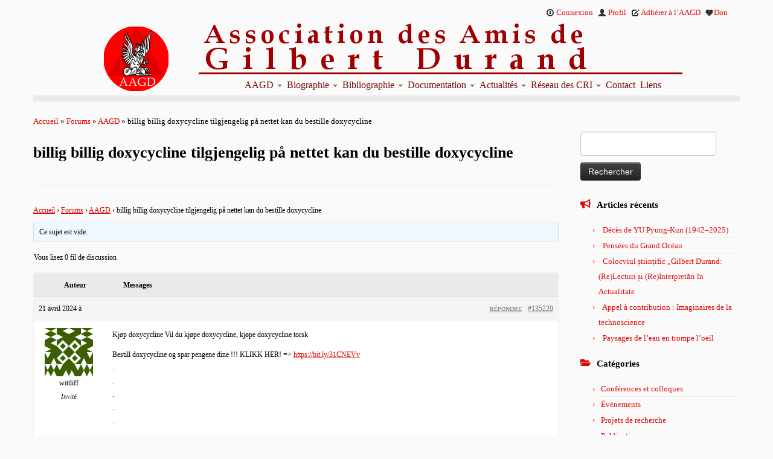

--- FILE ---
content_type: text/html; charset=UTF-8
request_url: https://amisgilbertdurand.com/forums/sujet/billig-billig-doxycycline-tilgjengelig-pa-nettet-kan-du-bestille-doxycycline/
body_size: 17388
content:
<!DOCTYPE html>
<!--[if IE 7]>
<html class="ie ie7 no-js" dir="ltr" lang="fr-FR" prefix="og: https://ogp.me/ns#">
<![endif]-->
<!--[if IE 8]>
<html class="ie ie8 no-js" dir="ltr" lang="fr-FR" prefix="og: https://ogp.me/ns#">
<![endif]-->
<!--[if !(IE 7) | !(IE 8)  ]><!-->
<html class="no-js" dir="ltr" lang="fr-FR" prefix="og: https://ogp.me/ns#">
<!--<![endif]-->
	<head>
		<meta charset="UTF-8" />
		<meta http-equiv="X-UA-Compatible" content="IE=EDGE" />
		<meta name="viewport" content="width=device-width, initial-scale=1.0" />
        <link rel="profile"  href="https://gmpg.org/xfn/11" />
		<link rel="pingback" href="https://amisgilbertdurand.com/xmlrpc.php" />
		<script>(function(html){html.className = html.className.replace(/\bno-js\b/,'js')})(document.documentElement);</script>
<title>billig billig doxycycline tilgjengelig på nettet kan du bestille doxycycline | AAGD</title>
<link rel="alternate" hreflang="fr-fr" href="https://amisgilbertdurand.com/forums/sujet/billig-billig-doxycycline-tilgjengelig-pa-nettet-kan-du-bestille-doxycycline/" />
<link rel="alternate" hreflang="x-default" href="https://amisgilbertdurand.com/forums/sujet/billig-billig-doxycycline-tilgjengelig-pa-nettet-kan-du-bestille-doxycycline/" />

		<!-- All in One SEO 4.9.3 - aioseo.com -->
	<meta name="description" content="Kjøp doxycycline Vil du kjøpe doxycycline, kjøpe doxycycline torsk Bestill doxycycline og spar pengene dine !!! KLIKK HER! =&gt; https://bit.ly/31CNEVv . . . . . . Kjøp doxycycline høy kvalitet garantert Kjøp doxycycline, på nett us apotek doxycycline kjøp doxycycline anmeldelser på nettet Kjøp doxycycline høy kvalitet doxycycline salg, billig doxycycline Norge kjøp doxycycline på" />
	<meta name="robots" content="max-image-preview:large" />
	<meta name="google-site-verification" content="w3aXdhAZ71LuVw0vr4qQx8c9uYDi81tyfKLDmA_ISio" />
	<link rel="canonical" href="https://amisgilbertdurand.com/forums/sujet/billig-billig-doxycycline-tilgjengelig-pa-nettet-kan-du-bestille-doxycycline/" />
	<meta name="generator" content="All in One SEO (AIOSEO) 4.9.3" />
		<meta property="og:locale" content="fr_FR" />
		<meta property="og:site_name" content="AAGD | Association des amis de Gilbert Durand" />
		<meta property="og:type" content="article" />
		<meta property="og:title" content="billig billig doxycycline tilgjengelig på nettet kan du bestille doxycycline | AAGD" />
		<meta property="og:description" content="Kjøp doxycycline Vil du kjøpe doxycycline, kjøpe doxycycline torsk Bestill doxycycline og spar pengene dine !!! KLIKK HER! =&gt; https://bit.ly/31CNEVv . . . . . . Kjøp doxycycline høy kvalitet garantert Kjøp doxycycline, på nett us apotek doxycycline kjøp doxycycline anmeldelser på nettet Kjøp doxycycline høy kvalitet doxycycline salg, billig doxycycline Norge kjøp doxycycline på" />
		<meta property="og:url" content="https://amisgilbertdurand.com/forums/sujet/billig-billig-doxycycline-tilgjengelig-pa-nettet-kan-du-bestille-doxycycline/" />
		<meta property="article:published_time" content="2024-04-21T02:00:04+00:00" />
		<meta property="article:modified_time" content="2024-04-21T02:00:04+00:00" />
		<meta name="twitter:card" content="summary" />
		<meta name="twitter:title" content="billig billig doxycycline tilgjengelig på nettet kan du bestille doxycycline | AAGD" />
		<meta name="twitter:description" content="Kjøp doxycycline Vil du kjøpe doxycycline, kjøpe doxycycline torsk Bestill doxycycline og spar pengene dine !!! KLIKK HER! =&gt; https://bit.ly/31CNEVv . . . . . . Kjøp doxycycline høy kvalitet garantert Kjøp doxycycline, på nett us apotek doxycycline kjøp doxycycline anmeldelser på nettet Kjøp doxycycline høy kvalitet doxycycline salg, billig doxycycline Norge kjøp doxycycline på" />
		<script type="application/ld+json" class="aioseo-schema">
			{"@context":"https:\/\/schema.org","@graph":[{"@type":"BreadcrumbList","@id":"https:\/\/amisgilbertdurand.com\/forums\/sujet\/billig-billig-doxycycline-tilgjengelig-pa-nettet-kan-du-bestille-doxycycline\/#breadcrumblist","itemListElement":[{"@type":"ListItem","@id":"https:\/\/amisgilbertdurand.com#listItem","position":1,"name":"Home","item":"https:\/\/amisgilbertdurand.com","nextItem":{"@type":"ListItem","@id":"https:\/\/amisgilbertdurand.com\/sujets\/#listItem","name":"Sujets"}},{"@type":"ListItem","@id":"https:\/\/amisgilbertdurand.com\/sujets\/#listItem","position":2,"name":"Sujets","item":"https:\/\/amisgilbertdurand.com\/sujets\/","nextItem":{"@type":"ListItem","@id":"https:\/\/amisgilbertdurand.com\/forums\/sujet\/billig-billig-doxycycline-tilgjengelig-pa-nettet-kan-du-bestille-doxycycline\/#listItem","name":"billig billig doxycycline tilgjengelig p\u00e5 nettet kan du bestille doxycycline"},"previousItem":{"@type":"ListItem","@id":"https:\/\/amisgilbertdurand.com#listItem","name":"Home"}},{"@type":"ListItem","@id":"https:\/\/amisgilbertdurand.com\/forums\/sujet\/billig-billig-doxycycline-tilgjengelig-pa-nettet-kan-du-bestille-doxycycline\/#listItem","position":3,"name":"billig billig doxycycline tilgjengelig p\u00e5 nettet kan du bestille doxycycline","previousItem":{"@type":"ListItem","@id":"https:\/\/amisgilbertdurand.com\/sujets\/#listItem","name":"Sujets"}}]},{"@type":"Organization","@id":"https:\/\/amisgilbertdurand.com\/#organization","name":"Association des amis de Gilbert Durand","description":"Association des amis de Gilbert Durand","url":"https:\/\/amisgilbertdurand.com\/","logo":{"@type":"ImageObject","url":"https:\/\/i0.wp.com\/amisgilbertdurand.com\/wp-content\/uploads\/2014\/02\/logo41.png?fit=1000%2C1000&ssl=1","@id":"https:\/\/amisgilbertdurand.com\/forums\/sujet\/billig-billig-doxycycline-tilgjengelig-pa-nettet-kan-du-bestille-doxycycline\/#organizationLogo","width":1000,"height":1000,"caption":"logo Association des amis de Gilbert Durand"},"image":{"@id":"https:\/\/amisgilbertdurand.com\/forums\/sujet\/billig-billig-doxycycline-tilgjengelig-pa-nettet-kan-du-bestille-doxycycline\/#organizationLogo"}},{"@type":"WebPage","@id":"https:\/\/amisgilbertdurand.com\/forums\/sujet\/billig-billig-doxycycline-tilgjengelig-pa-nettet-kan-du-bestille-doxycycline\/#webpage","url":"https:\/\/amisgilbertdurand.com\/forums\/sujet\/billig-billig-doxycycline-tilgjengelig-pa-nettet-kan-du-bestille-doxycycline\/","name":"billig billig doxycycline tilgjengelig p\u00e5 nettet kan du bestille doxycycline | AAGD","description":"Kj\u00f8p doxycycline Vil du kj\u00f8pe doxycycline, kj\u00f8pe doxycycline torsk Bestill doxycycline og spar pengene dine !!! KLIKK HER! => https:\/\/bit.ly\/31CNEVv . . . . . . Kj\u00f8p doxycycline h\u00f8y kvalitet garantert Kj\u00f8p doxycycline, p\u00e5 nett us apotek doxycycline kj\u00f8p doxycycline anmeldelser p\u00e5 nettet Kj\u00f8p doxycycline h\u00f8y kvalitet doxycycline salg, billig doxycycline Norge kj\u00f8p doxycycline p\u00e5","inLanguage":"fr-FR","isPartOf":{"@id":"https:\/\/amisgilbertdurand.com\/#website"},"breadcrumb":{"@id":"https:\/\/amisgilbertdurand.com\/forums\/sujet\/billig-billig-doxycycline-tilgjengelig-pa-nettet-kan-du-bestille-doxycycline\/#breadcrumblist"}},{"@type":"WebSite","@id":"https:\/\/amisgilbertdurand.com\/#website","url":"https:\/\/amisgilbertdurand.com\/","name":"AAGD","description":"Association des amis de Gilbert Durand","inLanguage":"fr-FR","publisher":{"@id":"https:\/\/amisgilbertdurand.com\/#organization"}}]}
		</script>
		<!-- All in One SEO -->

<link rel='dns-prefetch' href='//stats.wp.com' />
<link rel='dns-prefetch' href='//v0.wordpress.com' />
<link rel='dns-prefetch' href='//www.googletagmanager.com' />
<link rel='preconnect' href='//i0.wp.com' />
<link rel='preconnect' href='//c0.wp.com' />
<link rel="alternate" type="application/rss+xml" title="AAGD &raquo; Flux" href="https://amisgilbertdurand.com/feed/" />
<link rel="alternate" type="application/rss+xml" title="AAGD &raquo; Flux des commentaires" href="https://amisgilbertdurand.com/comments/feed/" />
<link rel="alternate" title="oEmbed (JSON)" type="application/json+oembed" href="https://amisgilbertdurand.com/wp-json/oembed/1.0/embed?url=https%3A%2F%2Famisgilbertdurand.com%2Fforums%2Fsujet%2Fbillig-billig-doxycycline-tilgjengelig-pa-nettet-kan-du-bestille-doxycycline%2F" />
<link rel="alternate" title="oEmbed (XML)" type="text/xml+oembed" href="https://amisgilbertdurand.com/wp-json/oembed/1.0/embed?url=https%3A%2F%2Famisgilbertdurand.com%2Fforums%2Fsujet%2Fbillig-billig-doxycycline-tilgjengelig-pa-nettet-kan-du-bestille-doxycycline%2F&#038;format=xml" />
<style id='wp-img-auto-sizes-contain-inline-css' type='text/css'>
img:is([sizes=auto i],[sizes^="auto," i]){contain-intrinsic-size:3000px 1500px}
/*# sourceURL=wp-img-auto-sizes-contain-inline-css */
</style>
<style id='wp-emoji-styles-inline-css' type='text/css'>

	img.wp-smiley, img.emoji {
		display: inline !important;
		border: none !important;
		box-shadow: none !important;
		height: 1em !important;
		width: 1em !important;
		margin: 0 0.07em !important;
		vertical-align: -0.1em !important;
		background: none !important;
		padding: 0 !important;
	}
/*# sourceURL=wp-emoji-styles-inline-css */
</style>
<link rel='stylesheet' id='wp-block-library-css' href='https://c0.wp.com/c/6.9/wp-includes/css/dist/block-library/style.min.css' type='text/css' media='all' />
<style id='global-styles-inline-css' type='text/css'>
:root{--wp--preset--aspect-ratio--square: 1;--wp--preset--aspect-ratio--4-3: 4/3;--wp--preset--aspect-ratio--3-4: 3/4;--wp--preset--aspect-ratio--3-2: 3/2;--wp--preset--aspect-ratio--2-3: 2/3;--wp--preset--aspect-ratio--16-9: 16/9;--wp--preset--aspect-ratio--9-16: 9/16;--wp--preset--color--black: #000000;--wp--preset--color--cyan-bluish-gray: #abb8c3;--wp--preset--color--white: #ffffff;--wp--preset--color--pale-pink: #f78da7;--wp--preset--color--vivid-red: #cf2e2e;--wp--preset--color--luminous-vivid-orange: #ff6900;--wp--preset--color--luminous-vivid-amber: #fcb900;--wp--preset--color--light-green-cyan: #7bdcb5;--wp--preset--color--vivid-green-cyan: #00d084;--wp--preset--color--pale-cyan-blue: #8ed1fc;--wp--preset--color--vivid-cyan-blue: #0693e3;--wp--preset--color--vivid-purple: #9b51e0;--wp--preset--gradient--vivid-cyan-blue-to-vivid-purple: linear-gradient(135deg,rgb(6,147,227) 0%,rgb(155,81,224) 100%);--wp--preset--gradient--light-green-cyan-to-vivid-green-cyan: linear-gradient(135deg,rgb(122,220,180) 0%,rgb(0,208,130) 100%);--wp--preset--gradient--luminous-vivid-amber-to-luminous-vivid-orange: linear-gradient(135deg,rgb(252,185,0) 0%,rgb(255,105,0) 100%);--wp--preset--gradient--luminous-vivid-orange-to-vivid-red: linear-gradient(135deg,rgb(255,105,0) 0%,rgb(207,46,46) 100%);--wp--preset--gradient--very-light-gray-to-cyan-bluish-gray: linear-gradient(135deg,rgb(238,238,238) 0%,rgb(169,184,195) 100%);--wp--preset--gradient--cool-to-warm-spectrum: linear-gradient(135deg,rgb(74,234,220) 0%,rgb(151,120,209) 20%,rgb(207,42,186) 40%,rgb(238,44,130) 60%,rgb(251,105,98) 80%,rgb(254,248,76) 100%);--wp--preset--gradient--blush-light-purple: linear-gradient(135deg,rgb(255,206,236) 0%,rgb(152,150,240) 100%);--wp--preset--gradient--blush-bordeaux: linear-gradient(135deg,rgb(254,205,165) 0%,rgb(254,45,45) 50%,rgb(107,0,62) 100%);--wp--preset--gradient--luminous-dusk: linear-gradient(135deg,rgb(255,203,112) 0%,rgb(199,81,192) 50%,rgb(65,88,208) 100%);--wp--preset--gradient--pale-ocean: linear-gradient(135deg,rgb(255,245,203) 0%,rgb(182,227,212) 50%,rgb(51,167,181) 100%);--wp--preset--gradient--electric-grass: linear-gradient(135deg,rgb(202,248,128) 0%,rgb(113,206,126) 100%);--wp--preset--gradient--midnight: linear-gradient(135deg,rgb(2,3,129) 0%,rgb(40,116,252) 100%);--wp--preset--font-size--small: 13px;--wp--preset--font-size--medium: 20px;--wp--preset--font-size--large: 36px;--wp--preset--font-size--x-large: 42px;--wp--preset--spacing--20: 0.44rem;--wp--preset--spacing--30: 0.67rem;--wp--preset--spacing--40: 1rem;--wp--preset--spacing--50: 1.5rem;--wp--preset--spacing--60: 2.25rem;--wp--preset--spacing--70: 3.38rem;--wp--preset--spacing--80: 5.06rem;--wp--preset--shadow--natural: 6px 6px 9px rgba(0, 0, 0, 0.2);--wp--preset--shadow--deep: 12px 12px 50px rgba(0, 0, 0, 0.4);--wp--preset--shadow--sharp: 6px 6px 0px rgba(0, 0, 0, 0.2);--wp--preset--shadow--outlined: 6px 6px 0px -3px rgb(255, 255, 255), 6px 6px rgb(0, 0, 0);--wp--preset--shadow--crisp: 6px 6px 0px rgb(0, 0, 0);}:where(.is-layout-flex){gap: 0.5em;}:where(.is-layout-grid){gap: 0.5em;}body .is-layout-flex{display: flex;}.is-layout-flex{flex-wrap: wrap;align-items: center;}.is-layout-flex > :is(*, div){margin: 0;}body .is-layout-grid{display: grid;}.is-layout-grid > :is(*, div){margin: 0;}:where(.wp-block-columns.is-layout-flex){gap: 2em;}:where(.wp-block-columns.is-layout-grid){gap: 2em;}:where(.wp-block-post-template.is-layout-flex){gap: 1.25em;}:where(.wp-block-post-template.is-layout-grid){gap: 1.25em;}.has-black-color{color: var(--wp--preset--color--black) !important;}.has-cyan-bluish-gray-color{color: var(--wp--preset--color--cyan-bluish-gray) !important;}.has-white-color{color: var(--wp--preset--color--white) !important;}.has-pale-pink-color{color: var(--wp--preset--color--pale-pink) !important;}.has-vivid-red-color{color: var(--wp--preset--color--vivid-red) !important;}.has-luminous-vivid-orange-color{color: var(--wp--preset--color--luminous-vivid-orange) !important;}.has-luminous-vivid-amber-color{color: var(--wp--preset--color--luminous-vivid-amber) !important;}.has-light-green-cyan-color{color: var(--wp--preset--color--light-green-cyan) !important;}.has-vivid-green-cyan-color{color: var(--wp--preset--color--vivid-green-cyan) !important;}.has-pale-cyan-blue-color{color: var(--wp--preset--color--pale-cyan-blue) !important;}.has-vivid-cyan-blue-color{color: var(--wp--preset--color--vivid-cyan-blue) !important;}.has-vivid-purple-color{color: var(--wp--preset--color--vivid-purple) !important;}.has-black-background-color{background-color: var(--wp--preset--color--black) !important;}.has-cyan-bluish-gray-background-color{background-color: var(--wp--preset--color--cyan-bluish-gray) !important;}.has-white-background-color{background-color: var(--wp--preset--color--white) !important;}.has-pale-pink-background-color{background-color: var(--wp--preset--color--pale-pink) !important;}.has-vivid-red-background-color{background-color: var(--wp--preset--color--vivid-red) !important;}.has-luminous-vivid-orange-background-color{background-color: var(--wp--preset--color--luminous-vivid-orange) !important;}.has-luminous-vivid-amber-background-color{background-color: var(--wp--preset--color--luminous-vivid-amber) !important;}.has-light-green-cyan-background-color{background-color: var(--wp--preset--color--light-green-cyan) !important;}.has-vivid-green-cyan-background-color{background-color: var(--wp--preset--color--vivid-green-cyan) !important;}.has-pale-cyan-blue-background-color{background-color: var(--wp--preset--color--pale-cyan-blue) !important;}.has-vivid-cyan-blue-background-color{background-color: var(--wp--preset--color--vivid-cyan-blue) !important;}.has-vivid-purple-background-color{background-color: var(--wp--preset--color--vivid-purple) !important;}.has-black-border-color{border-color: var(--wp--preset--color--black) !important;}.has-cyan-bluish-gray-border-color{border-color: var(--wp--preset--color--cyan-bluish-gray) !important;}.has-white-border-color{border-color: var(--wp--preset--color--white) !important;}.has-pale-pink-border-color{border-color: var(--wp--preset--color--pale-pink) !important;}.has-vivid-red-border-color{border-color: var(--wp--preset--color--vivid-red) !important;}.has-luminous-vivid-orange-border-color{border-color: var(--wp--preset--color--luminous-vivid-orange) !important;}.has-luminous-vivid-amber-border-color{border-color: var(--wp--preset--color--luminous-vivid-amber) !important;}.has-light-green-cyan-border-color{border-color: var(--wp--preset--color--light-green-cyan) !important;}.has-vivid-green-cyan-border-color{border-color: var(--wp--preset--color--vivid-green-cyan) !important;}.has-pale-cyan-blue-border-color{border-color: var(--wp--preset--color--pale-cyan-blue) !important;}.has-vivid-cyan-blue-border-color{border-color: var(--wp--preset--color--vivid-cyan-blue) !important;}.has-vivid-purple-border-color{border-color: var(--wp--preset--color--vivid-purple) !important;}.has-vivid-cyan-blue-to-vivid-purple-gradient-background{background: var(--wp--preset--gradient--vivid-cyan-blue-to-vivid-purple) !important;}.has-light-green-cyan-to-vivid-green-cyan-gradient-background{background: var(--wp--preset--gradient--light-green-cyan-to-vivid-green-cyan) !important;}.has-luminous-vivid-amber-to-luminous-vivid-orange-gradient-background{background: var(--wp--preset--gradient--luminous-vivid-amber-to-luminous-vivid-orange) !important;}.has-luminous-vivid-orange-to-vivid-red-gradient-background{background: var(--wp--preset--gradient--luminous-vivid-orange-to-vivid-red) !important;}.has-very-light-gray-to-cyan-bluish-gray-gradient-background{background: var(--wp--preset--gradient--very-light-gray-to-cyan-bluish-gray) !important;}.has-cool-to-warm-spectrum-gradient-background{background: var(--wp--preset--gradient--cool-to-warm-spectrum) !important;}.has-blush-light-purple-gradient-background{background: var(--wp--preset--gradient--blush-light-purple) !important;}.has-blush-bordeaux-gradient-background{background: var(--wp--preset--gradient--blush-bordeaux) !important;}.has-luminous-dusk-gradient-background{background: var(--wp--preset--gradient--luminous-dusk) !important;}.has-pale-ocean-gradient-background{background: var(--wp--preset--gradient--pale-ocean) !important;}.has-electric-grass-gradient-background{background: var(--wp--preset--gradient--electric-grass) !important;}.has-midnight-gradient-background{background: var(--wp--preset--gradient--midnight) !important;}.has-small-font-size{font-size: var(--wp--preset--font-size--small) !important;}.has-medium-font-size{font-size: var(--wp--preset--font-size--medium) !important;}.has-large-font-size{font-size: var(--wp--preset--font-size--large) !important;}.has-x-large-font-size{font-size: var(--wp--preset--font-size--x-large) !important;}
/*# sourceURL=global-styles-inline-css */
</style>

<style id='classic-theme-styles-inline-css' type='text/css'>
/*! This file is auto-generated */
.wp-block-button__link{color:#fff;background-color:#32373c;border-radius:9999px;box-shadow:none;text-decoration:none;padding:calc(.667em + 2px) calc(1.333em + 2px);font-size:1.125em}.wp-block-file__button{background:#32373c;color:#fff;text-decoration:none}
/*# sourceURL=/wp-includes/css/classic-themes.min.css */
</style>
<link rel='stylesheet' id='bbp-default-css' href='https://amisgilbertdurand.com/wp-content/plugins/bbpress/templates/default/css/bbpress.min.css?ver=2.6.14' type='text/css' media='all' />
<link rel='stylesheet' id='symple_shortcode_styles-css' href='https://amisgilbertdurand.com/wp-content/plugins/symple-shortcodes/includes/css/symple_shortcodes_styles.css?ver=6.9' type='text/css' media='all' />
<link rel='stylesheet' id='wpml-legacy-dropdown-0-css' href='https://amisgilbertdurand.com/wp-content/plugins/sitepress-multilingual-cms/templates/language-switchers/legacy-dropdown/style.min.css?ver=1' type='text/css' media='all' />
<style id='wpml-legacy-dropdown-0-inline-css' type='text/css'>
.wpml-ls-statics-shortcode_actions, .wpml-ls-statics-shortcode_actions .wpml-ls-sub-menu, .wpml-ls-statics-shortcode_actions a {border-color:#cdcdcd;}.wpml-ls-statics-shortcode_actions a, .wpml-ls-statics-shortcode_actions .wpml-ls-sub-menu a, .wpml-ls-statics-shortcode_actions .wpml-ls-sub-menu a:link, .wpml-ls-statics-shortcode_actions li:not(.wpml-ls-current-language) .wpml-ls-link, .wpml-ls-statics-shortcode_actions li:not(.wpml-ls-current-language) .wpml-ls-link:link {color:#444444;background-color:#ffffff;}.wpml-ls-statics-shortcode_actions .wpml-ls-sub-menu a:hover,.wpml-ls-statics-shortcode_actions .wpml-ls-sub-menu a:focus, .wpml-ls-statics-shortcode_actions .wpml-ls-sub-menu a:link:hover, .wpml-ls-statics-shortcode_actions .wpml-ls-sub-menu a:link:focus {color:#000000;background-color:#eeeeee;}.wpml-ls-statics-shortcode_actions .wpml-ls-current-language > a {color:#444444;background-color:#ffffff;}.wpml-ls-statics-shortcode_actions .wpml-ls-current-language:hover>a, .wpml-ls-statics-shortcode_actions .wpml-ls-current-language>a:focus {color:#000000;background-color:#eeeeee;}
/*# sourceURL=wpml-legacy-dropdown-0-inline-css */
</style>
<link rel='stylesheet' id='chld_thm_cfg_parent-css' href='https://amisgilbertdurand.com/wp-content/themes/customizr/style.css?ver=6.9' type='text/css' media='all' />
<link rel='stylesheet' id='customizr-fa-css' href='https://amisgilbertdurand.com/wp-content/themes/customizr/assets/shared/fonts/fa/css/fontawesome-all.min.css?ver=4.4.24' type='text/css' media='all' />
<link rel='stylesheet' id='customizr-common-css' href='https://amisgilbertdurand.com/wp-content/themes/customizr/inc/assets/css/tc_common.min.css?ver=4.4.24' type='text/css' media='all' />
<link rel='stylesheet' id='customizr-skin-css' href='https://amisgilbertdurand.com/wp-content/themes/customizr/inc/assets/css/red.min.css?ver=4.4.24' type='text/css' media='all' />
<style id='customizr-skin-inline-css' type='text/css'>

            body,.navbar .nav>li>a {
              font-size : 14px;
              line-height : 1.6em;
            }
table { border-collapse: separate; }
                           body table { border-collapse: collapse; }
                          
.social-links .social-icon:before { content: none } 
header.tc-header {border-top: none;}

.sticky-enabled .tc-shrink-on .site-logo img {
    					height:30px!important;width:auto!important
    				}

    				.sticky-enabled .tc-shrink-on .brand .site-title {
    					font-size:0.6em;opacity:0.8;line-height:1.2em
    				}

          .comments-link .tc-comment-bubble {
            color: #F00;
            border: 2px solid #F00;
          }
          .comments-link .tc-comment-bubble:before {
            border-color: #F00;
          }
        
/*# sourceURL=customizr-skin-inline-css */
</style>
<link rel='stylesheet' id='customizr-style-css' href='https://amisgilbertdurand.com/wp-content/themes/customizr-child/style.css?ver=4.4.24' type='text/css' media='all' />
<link rel='stylesheet' id='fancyboxcss-css' href='https://amisgilbertdurand.com/wp-content/themes/customizr/assets/front/js/libs/fancybox/jquery.fancybox-1.3.4.min.css?ver=6.9' type='text/css' media='all' />
<link rel='stylesheet' id='ws-plugin--s2member-css' href='https://amisgilbertdurand.com/wp-content/plugins/s2member/s2member-o.php?ws_plugin__s2member_css=1&#038;qcABC=1&#038;ver=251005-220421-3309485753' type='text/css' media='all' />
<script type="text/javascript" src="https://c0.wp.com/c/6.9/wp-includes/js/jquery/jquery.min.js" id="jquery-core-js"></script>
<script type="text/javascript" src="https://c0.wp.com/c/6.9/wp-includes/js/jquery/jquery-migrate.min.js" id="jquery-migrate-js"></script>
<script type="text/javascript" src="https://amisgilbertdurand.com/wp-content/plugins/sitepress-multilingual-cms/templates/language-switchers/legacy-dropdown/script.min.js?ver=1" id="wpml-legacy-dropdown-0-js"></script>
<script type="text/javascript" src="https://amisgilbertdurand.com/wp-content/themes/customizr/assets/front/js/libs/modernizr.min.js?ver=4.4.24" id="modernizr-js"></script>
<script type="text/javascript" src="https://amisgilbertdurand.com/wp-content/themes/customizr/assets/front/js/libs/fancybox/jquery.fancybox-1.3.4.min.js?ver=4.4.24" id="tc-fancybox-js"></script>
<script type="text/javascript" src="https://c0.wp.com/c/6.9/wp-includes/js/underscore.min.js" id="underscore-js"></script>
<script type="text/javascript" id="tc-scripts-js-extra">
/* <![CDATA[ */
var TCParams = {"_disabled":[],"FancyBoxState":"1","FancyBoxAutoscale":"1","SliderName":"","SliderDelay":"","SliderHover":"1","centerSliderImg":"","SmoothScroll":{"Enabled":true,"Options":{"touchpadSupport":false}},"anchorSmoothScroll":"easeOutExpo","anchorSmoothScrollExclude":{"simple":["[class*=edd]",".tc-carousel-control",".carousel-control","[data-toggle=\"modal\"]","[data-toggle=\"dropdown\"]","[data-toggle=\"tooltip\"]","[data-toggle=\"popover\"]","[data-toggle=\"collapse\"]","[data-toggle=\"tab\"]","[data-toggle=\"pill\"]","[class*=upme]","[class*=um-]"],"deep":{"classes":[],"ids":[]}},"ReorderBlocks":"1","centerAllImg":"1","HasComments":"","LeftSidebarClass":".span3.left.tc-sidebar","RightSidebarClass":".span3.right.tc-sidebar","LoadModernizr":"1","stickyCustomOffset":{"_initial":0,"_scrolling":0,"options":{"_static":true,"_element":""}},"stickyHeader":"","dropdowntoViewport":"","timerOnScrollAllBrowsers":"1","extLinksStyle":"","extLinksTargetExt":"1","extLinksSkipSelectors":{"classes":["btn","button"],"ids":[]},"dropcapEnabled":"","dropcapWhere":{"post":"","page":""},"dropcapMinWords":"50","dropcapSkipSelectors":{"tags":["IMG","IFRAME","H1","H2","H3","H4","H5","H6","BLOCKQUOTE","UL","OL"],"classes":["btn","tc-placeholder-wrap"],"id":[]},"imgSmartLoadEnabled":"1","imgSmartLoadOpts":{"parentSelectors":[".article-container",".__before_main_wrapper",".widget-front"],"opts":{"excludeImg":[".tc-holder-img"]}},"imgSmartLoadsForSliders":"","goldenRatio":"1.618","gridGoldenRatioLimit":"350","isSecondMenuEnabled":"","secondMenuRespSet":"in-sn-before","isParallaxOn":"1","parallaxRatio":"0.55","pluginCompats":[],"adminAjaxUrl":"https://amisgilbertdurand.com/wp-admin/admin-ajax.php","ajaxUrl":"https://amisgilbertdurand.com/?czrajax=1","frontNonce":{"id":"CZRFrontNonce","handle":"91f69ab5ce"},"isDevMode":"","isModernStyle":"","i18n":{"Permanently dismiss":"Fermer d\u00e9finitivement"},"version":"4.4.24","frontNotifications":{"styleSwitcher":{"enabled":false,"content":"","dismissAction":"dismiss_style_switcher_note_front","ajaxUrl":"https://amisgilbertdurand.com/wp-admin/admin-ajax.php"}}};
//# sourceURL=tc-scripts-js-extra
/* ]]> */
</script>
<script type="text/javascript" src="https://amisgilbertdurand.com/wp-content/themes/customizr/inc/assets/js/tc-scripts.min.js?ver=4.4.24" id="tc-scripts-js"></script>
<link rel="https://api.w.org/" href="https://amisgilbertdurand.com/wp-json/" /><link rel="EditURI" type="application/rsd+xml" title="RSD" href="https://amisgilbertdurand.com/xmlrpc.php?rsd" />
<meta name="generator" content="WordPress 6.9" />
<meta name="generator" content="WPML ver:4.8.6 stt:4,44;" />
<meta name="generator" content="Site Kit by Google 1.167.0" />	<style>img#wpstats{display:none}</style>
		<link rel="icon" href="https://i0.wp.com/amisgilbertdurand.com/wp-content/uploads/2014/02/logo4_32px1.png?fit=32%2C32&#038;ssl=1" sizes="32x32" />
<link rel="icon" href="https://i0.wp.com/amisgilbertdurand.com/wp-content/uploads/2014/02/logo4_32px1.png?fit=32%2C32&#038;ssl=1" sizes="192x192" />
<link rel="apple-touch-icon" href="https://i0.wp.com/amisgilbertdurand.com/wp-content/uploads/2014/02/logo4_32px1.png?fit=32%2C32&#038;ssl=1" />
<meta name="msapplication-TileImage" content="https://i0.wp.com/amisgilbertdurand.com/wp-content/uploads/2014/02/logo4_32px1.png?fit=32%2C32&#038;ssl=1" />
		<style type="text/css" id="wp-custom-css">
			body {
	font-family: Book antiqua;
	font-size: 15px;
	line-height: 1.2em;
	color: #000000;
	margin: 0;
	padding: 10px;
}

body.mceBrowserDefaults {
	background: transparent;
	color: x000000;
	font-size: 15px;
	font-family: book antiqua;
}

h1 {
	font-size: 2em;
	
}

h2 {
	font-size: 1.5em;
	
}

h3 {
	font-size: 1.17em;
}

h4 {
	font-size: 1em;
}

h5 {
	font-size: .83em;
}

h6 {
	font-size: .75em;
}

/* effet rond même couleur que le fond */
.round-div {
	border: 104px solid #f2f2f2;
}

/* effet rond même couleur que le fond mobile*/
@media (max-width: 979px) {
	.widget-front .round-div {
		border: 104px solid #f2f2f2;
	}
}

/* largeur du site */
@media all and (min-width: 1080px) and (max-width: 1920px) {
	.tc-header {
		width: 1170px;
		margin: 0 auto;
	}
}

/* Image background header*/
header.tc-header {
/* Adjust the Image location 'wp-content/uploads/NAMEOFFILE.png' */
	background: url(/wp-content/uploads/Back-header2.png);
	Background-Position: center;
	Background-Repeat: No-Repeat;
	Background-Attachment: Scroll;
}

/* Pas de background avant 979px*/
@media (max-width: 979px) {
	header.tc-header {
		background: none;
	}
}

@media (min-width: 979px) {
	.site-logo img {
		display: inline;
	}
}

@media (min-width: 979px) {
	.navbar-inner {
		position: relative;
		top: 1px;
		left: 1px;
	}
}

/* position du titre */
Inside site-description {
	position: relative;
	top: -37px;
/* Adjust using -1px move Up, 1px move Down, 0px No change */
	left: -1px;
}

/* Reposition Navbar Box - change top/left as needed */
@media (min-width: 990px) {
	.navbar-inner {
		position: relative;
		top: 28px;
	/* Adjust using -1px move Up, 1px move Down, 0px No change */
		left: -100px;
	/* Adjust using -1px move Left, 1px move Right, 0px No change */
	}
}

/* Remove Navbar box */
.navbar .navbar-inner {
	-webkit-box-shadow: none;
	-moz-box-shadow: none;
	box-shadow: none;
	background: none;
	-webkit-box-shadow: none;
	-moz-box-shadow: none;
	box-shadow: none;
}

#secondary-menu ul {
	text-align: right;
	list-style-type: none;
	height: 17px;
}

#secondary-menu ul li {
	display: inline-block;
	margin-top: 0;
	margin-bottom: 0;
	margin-Left: 0;
	margin-right: 0;
	padding-right: 5px;
	position: relative;
	top: 0;
	margin-bottom: 0;
	margin-left: 0;
}

#secondary-menu ul {
	text-align: right;
	list-style-type: none;
	height: 12px;
}

#secondary-menu ul li {
	display: inline-block;
	margin-top: 0;
	margin-bottom: 0;
	margin-Left: 0;
	margin-right: 0;
	Padding-Right: 5px;
	position: relative;
	top: 0;
	right: -10px;
}

/* Changer la police du titre*/
.navbar-wrapper .navbar h2 {
	font-family: bookantiqua;
	font-size: 18px;
	font-style: normal;
}

/* Remove title and icon */
.page h1.entry-title {
	display: none;
}

.fp-text-one, .fp-text-two, .fp-text-three {
	display: none;
}

.btn.btn-primary.fp-button {
	display: none;
}

/* Hauteur du carousel */
.carousel .item {
	line-height: 350px;
	min-height: 350px;
}

/* Adjust Menu (red) text color, (Garamond) font-family, (1.25em) font-size */
.navbar .nav > li > a, .navbar .nav > li > a:first-letter,	 	 
.navbar .nav > li.current-menu-item > a, 	 	 
.navbar .nav > li.current-menu-ancestor > a {
	display: inline;
	font-size: 1.15em;
	color: #730e07;
	font-family: Bookantiqua;
	padding: 15px 5px;
}

.dropdown-menu > li > a {
	font-family: Bookantiqua;
}
body {
	font-family: Book antiqua;
	font-size: 13px;
	line-height: 1.2em;
	color: #000000;
	margin: 0;
	padding: 10px;
}

body.mceBrowserDefaults {
	background: transparent;
	color: x000000;
	font-size: 14px;
	font-family: book antiqua;
}


/* effet rond mÍme couleur que le fond */
.round-div {
	border: 104px solid #f2f2f2;
}

/* effet rond mÍme couleur que le fond mobile*/
@media (max-width: 979px) {
	.widget-front .round-div {
		border: 104px solid #f2f2f2;
	}
}

/* largeur du site */
@media all and (min-width: 1080px) and (max-width: 1920px) {
	.tc-header {
		width: 1170px;
		margin: 0 auto;
	}
}

/* Reposition Navbar Box - change top/left as needed */
@media (min-width: 990px) {
	.navbar-inner {
		position: relative;
		top: 78px;
		left: -100px;
	}
}

/* Image background header*/
header.tc-header {
/* Adjust the Image location \'wp-content/uploads/NAMEOFFILE.png\' */
	background: url(/wp-content/uploads/Back-header2.png);
	Background-Position: center;
	Background-Repeat: No-Repeat;
	Background-Attachment: Scroll;
}

/* Pas de background avant 979px*/
@media (max-width: 979px) {
	header.tc-header {
		background: none;
	}
}

@media (min-width: 979px) {
	.site-logo img {
		display: inline;
	}
}


/*  position du titre */
Inside site-description {
	position: relative;
	top: -47px;
/* Adjust using -1px move Up, 1px move Down, 0px No change    */
	left: -1px;
}



/* Remove Navbar box           */
.navbar .navbar-inner {
	-webkit-box-shadow: none;
	-moz-box-shadow: none;
	box-shadow: none;
	background: none;
	-webkit-box-shadow: none;
	-moz-box-shadow: none;
	box-shadow: none;
}

#secondary-menu ul {
	text-align: right;
	list-style-type: none;
	height: 17px;
}

#secondary-menu ul li {
	display: inline-block;
	margin-top: 0;
	margin-bottom: 0;
	margin-Left: 0;
	margin-right: 0;
	Padding-Right: 5px;
	position: relative;
	top: 0;
	right: 55px;
}

/*  Changer la police du titre*/
.navbar-wrapper .navbar h2 {
	font-family: bookantiqua;
	font-size: 20px;
	font-style: normal;
}

/* Remove title and icon */
.page h1.entry-title {
	display: none;
}

.fp-text-one, .fp-text-two, .fp-text-three {
	display: none;
}

.btn.btn-primary.fp-button {
	display: none;
}


/* Adjust Menu (red) text color, (Garamond) font-family, (1.5em) font-size  */
.navbar .nav > li > a, .navbar .nav > li > a:first-letter,
.navbar .nav > li.current-menu-item > a, 
.navbar .nav > li.current-menu-ancestor > a {
	display: inline;
	font-size: 1.25em;
	color: #730e07;
	font-family: Bookantiqua;
	padding: 12px 4px;
}

input[type=\"text\"] { height: 30px; }
		</style>
			</head>
	
	<body class="topic bbpress bbp-no-js wp-singular topic-template-default single single-topic postid-135220 wp-embed-responsive wp-theme-customizr wp-child-theme-customizr-child tc-fade-hover-links tc-r-sidebar tc-center-images skin-red customizr-4-4-24-with-child-theme tc-no-sticky-header sticky-disabled tc-regular-menu" >
    
<script type="text/javascript" id="bbp-swap-no-js-body-class">
	document.body.className = document.body.className.replace( 'bbp-no-js', 'bbp-js' );
</script>

        <a class="screen-reader-text skip-link" href="#content">Passer au contenu</a>
        
    <div id="tc-page-wrap" class="">

  		<div id="secondary-menu" class="secondary-menu"><ul id="menu-langues" class="menu"><li id="menu-item-230" class="menu-item menu-item-type-custom menu-item-object-custom menu-item-230"><a href="https://amisgilbertdurand.com/wp-login.php"><i class="icon-download"></i> Connexion</a></li>
<li id="menu-item-1612" class="menu-item menu-item-type-post_type menu-item-object-page menu-item-1612"><a href="https://amisgilbertdurand.com/membre/"><i class="icon-user"></i> Profil</a></li>
<li id="menu-item-231" class="menu-item menu-item-type-custom menu-item-object-custom menu-item-231"><a href="https://amisgilbertdurand.com/adhesion"><i class="icon-edit"></i> Adhérer à l&rsquo;AAGD</a></li>
<li id="menu-item-10427" class="menu-item menu-item-type-post_type menu-item-object-page menu-item-10427"><a href="https://amisgilbertdurand.com/don/"><i class="icon-heart"></i>Don</a></li>
</ul></div><div class="clearall"></div>
  	   	<header class="tc-header clearfix row-fluid tc-tagline-off tc-title-logo-on  tc-shrink-on tc-menu-on logo-left tc-second-menu-in-sn-before-when-mobile">
  			
        <div class="brand span3 pull-left">
        <a class="site-logo" href="https://amisgilbertdurand.com/" aria-label="AAGD | Association des amis de Gilbert Durand"><img src="https://i0.wp.com/amisgilbertdurand.com/wp-content/uploads/transparent.png?fit=150%2C100&ssl=1" alt="Retour Accueil" width="150" height="100" style="max-width:250px;max-height:100px"  class=" attachment-400"/></a>        </div> <!-- brand span3 -->

              	<div class="navbar-wrapper clearfix span9 tc-submenu-fade tc-submenu-move tc-open-on-hover pull-menu-right">
        	<div class="navbar resp">
          		<div class="navbar-inner" role="navigation">
            		<div class="row-fluid">
              		<div class="nav-collapse collapse tc-hover-menu-wrapper"><div class="menu-principal-container"><ul id="menu-principal-2" class="nav tc-hover-menu"><li class="menu-item menu-item-type-custom menu-item-object-custom menu-item-home menu-item-has-children dropdown menu-item-228"><a href="https://amisgilbertdurand.com/">AAGD <strong class="caret"></strong></a>
<ul class="dropdown-menu">
	<li class="menu-item menu-item-type-post_type menu-item-object-page menu-item-721"><a href="https://amisgilbertdurand.com/adhesion/">Adhésion</a></li>
	<li class="menu-item menu-item-type-post_type menu-item-object-page menu-item-53"><a href="https://amisgilbertdurand.com/organigramme/">Organigramme</a></li>
	<li class="menu-item menu-item-type-post_type menu-item-object-page menu-item-21"><a href="https://amisgilbertdurand.com/mission/">Mission</a></li>
	<li class="menu-item menu-item-type-post_type menu-item-object-page menu-item-22"><a href="https://amisgilbertdurand.com/statuts/">Statuts</a></li>
	<li class="menu-item menu-item-type-post_type menu-item-object-page menu-item-51"><a href="https://amisgilbertdurand.com/assemblee/">Assemblée générale</a></li>
	<li class="menu-item menu-item-type-post_type menu-item-object-page menu-item-10426"><a href="https://amisgilbertdurand.com/don/">Faire un don</a></li>
</ul>
</li>
<li class="menu-item menu-item-type-post_type menu-item-object-page menu-item-has-children dropdown menu-item-56"><a href="https://amisgilbertdurand.com/biographie/">Biographie <strong class="caret"></strong></a>
<ul class="dropdown-menu">
	<li class="menu-item menu-item-type-post_type menu-item-object-page menu-item-1610"><a href="https://amisgilbertdurand.com/biographie/">Biographie</a></li>
	<li class="menu-item menu-item-type-post_type menu-item-object-page menu-item-50"><a href="https://amisgilbertdurand.com/biographie/reperes-biographiques/">Repères biographiques</a></li>
	<li class="menu-item menu-item-type-post_type menu-item-object-page menu-item-48"><a href="https://amisgilbertdurand.com/biographie/temoignages/">Témoignages</a></li>
	<li class="menu-item menu-item-type-post_type menu-item-object-page menu-item-49"><a href="https://amisgilbertdurand.com/biographie/pratique-artistique/">Pratique artistique</a></li>
</ul>
</li>
<li class="menu-item menu-item-type-post_type menu-item-object-page menu-item-has-children dropdown menu-item-55"><a href="https://amisgilbertdurand.com/bibliographie/">Bibliographie <strong class="caret"></strong></a>
<ul class="dropdown-menu">
	<li class="menu-item menu-item-type-post_type menu-item-object-page menu-item-1552"><a href="https://amisgilbertdurand.com/bibliographie/">Bibliographie générale</a></li>
	<li class="menu-item menu-item-type-post_type menu-item-object-page menu-item-100"><a href="https://amisgilbertdurand.com/bibliographie/livres/">Livres</a></li>
	<li class="menu-item menu-item-type-post_type menu-item-object-page menu-item-98"><a href="https://amisgilbertdurand.com/bibliographie/eranos/">Conférences Eranos</a></li>
</ul>
</li>
<li class="menu-item menu-item-type-post_type menu-item-object-page menu-item-has-children dropdown menu-item-89"><a href="https://amisgilbertdurand.com/documentation/">Documentation <strong class="caret"></strong></a>
<ul class="dropdown-menu">
	<li class="menu-item menu-item-type-post_type menu-item-object-page menu-item-91"><a href="https://amisgilbertdurand.com/documentation/publications-sur-durand/">Publications sur l’œuvre de Gilbert Durand</a></li>
	<li class="menu-item menu-item-type-post_type menu-item-object-page menu-item-90"><a href="https://amisgilbertdurand.com/documentation/archive/">Archive et inédits</a></li>
	<li class="menu-item menu-item-type-post_type menu-item-object-page menu-item-198"><a href="https://amisgilbertdurand.com/documentation/mediatheque/">Médiathèque</a></li>
	<li class="menu-item menu-item-type-post_type menu-item-object-page menu-item-199"><a href="https://amisgilbertdurand.com/documentation/phototheque/">Photothèque</a></li>
</ul>
</li>
<li class="menu-item menu-item-type-post_type menu-item-object-page menu-item-has-children dropdown menu-item-54"><a href="https://amisgilbertdurand.com/actualites/">Actualités <strong class="caret"></strong></a>
<ul class="dropdown-menu">
	<li class="menu-item menu-item-type-taxonomy menu-item-object-category menu-item-757"><a href="https://amisgilbertdurand.com/category/conferences-et-colloques/">Conférences et colloques</a></li>
	<li class="menu-item menu-item-type-taxonomy menu-item-object-category menu-item-758"><a href="https://amisgilbertdurand.com/category/publications/">Publications</a></li>
	<li class="menu-item menu-item-type-taxonomy menu-item-object-category menu-item-266"><a href="https://amisgilbertdurand.com/category/evenements/">Événements</a></li>
	<li class="menu-item menu-item-type-taxonomy menu-item-object-category menu-item-1227"><a href="https://amisgilbertdurand.com/category/projets-de-recherche/">Projets de recherche</a></li>
	<li class="menu-item menu-item-type-custom menu-item-object-custom menu-item-2042"><a href="https://amisgilbertdurand.com/forums/">Forum de réflexions</a></li>
</ul>
</li>
<li class="menu-item menu-item-type-post_type menu-item-object-page menu-item-has-children dropdown menu-item-111"><a href="https://amisgilbertdurand.com/cri/">Réseau des CRI <strong class="caret"></strong></a>
<ul class="dropdown-menu">
	<li class="menu-item menu-item-type-post_type menu-item-object-page menu-item-1471"><a href="https://amisgilbertdurand.com/cri/">Réseau des CRI</a></li>
	<li class="menu-item menu-item-type-post_type menu-item-object-page menu-item-1486"><a href="https://amisgilbertdurand.com/cri/bulletins-cri/">Bulletins</a></li>
	<li class="menu-item menu-item-type-custom menu-item-object-custom menu-item-1279"><a href="https://amisgilbertdurand.com/manifeste-de-porto-alegre/">Manifeste de Porto Alegre</a></li>
</ul>
</li>
<li class="menu-item menu-item-type-post_type menu-item-object-page menu-item-117"><a href="https://amisgilbertdurand.com/contact/">Contact</a></li>
<li class="menu-item menu-item-type-post_type menu-item-object-page menu-item-256"><a href="https://amisgilbertdurand.com/liens/">Liens</a></li>
</ul></div></div><div class="btn-toggle-nav pull-right"><button type="button" class="btn menu-btn" data-toggle="collapse" data-target=".nav-collapse" title="Ouvrir le menu" aria-label="Ouvrir le menu"><span class="icon-bar"></span><span class="icon-bar"></span><span class="icon-bar"></span> </button></div>          			</div><!-- /.row-fluid -->
          		</div><!-- /.navbar-inner -->
        	</div><!-- /.navbar resp -->
      	</div><!-- /.navbar-wrapper -->
    	  		</header>
  		<div id="main-wrapper" class="container">

    <div class="tc-hot-crumble container" role="navigation"><div class="row"><div class="span12"><div class="breadcrumb-trail breadcrumbs"><span class="trail-begin"><a href="https://amisgilbertdurand.com" title="AAGD" rel="home" class="trail-begin">Accueil</a></span> <span class="sep">&raquo;</span> <a href="https://amisgilbertdurand.com/forums/">Forums</a> <span class="sep">&raquo;</span> <a href="https://amisgilbertdurand.com/forums/forum/aagd/" title="AAGD">AAGD</a> <span class="sep">&raquo;</span> <span class="trail-end">billig billig doxycycline tilgjengelig på nettet kan du bestille doxycycline</span></div></div></div></div>
    <div class="container" role="main">
        <div class="row column-content-wrapper">

            
                <div id="content" class="span9 article-container tc-gallery-style">

                    
                        
                                                                                    
                                                                    <article id="post-135220" class="row-fluid post-135220 topic type-topic status-publish czr-hentry">
                                                <header class="entry-header">
          <h1 class="entry-title ">billig billig doxycycline tilgjengelig på nettet kan du bestille doxycycline</h1><hr class="featurette-divider __before_content">        </header>
                  <section class="entry-content ">
              
<div id="bbpress-forums" class="bbpress-wrapper">

	<div class="bbp-breadcrumb"><p><a href="https://amisgilbertdurand.com" class="bbp-breadcrumb-home">Accueil</a> <span class="bbp-breadcrumb-sep">&rsaquo;</span> <a href="https://amisgilbertdurand.com/forums/" class="bbp-breadcrumb-root">Forums</a> <span class="bbp-breadcrumb-sep">&rsaquo;</span> <a href="https://amisgilbertdurand.com/forums/forum/aagd/" class="bbp-breadcrumb-forum">AAGD</a> <span class="bbp-breadcrumb-sep">&rsaquo;</span> <span class="bbp-breadcrumb-current">billig billig doxycycline tilgjengelig på nettet kan du bestille doxycycline</span></p></div>
	
	
	
	
		
		<div class="bbp-template-notice info"><ul><li class="bbp-topic-description">Ce sujet est vide.</li></ul></div>
		
		
			
<div class="bbp-pagination">
	<div class="bbp-pagination-count">Vous lisez 0 fil de discussion</div>
	<div class="bbp-pagination-links"></div>
</div>


			
<ul id="topic-135220-replies" class="forums bbp-replies">

	<li class="bbp-header">
		<div class="bbp-reply-author">Auteur</div><!-- .bbp-reply-author -->
		<div class="bbp-reply-content">Messages</div><!-- .bbp-reply-content -->
	</li><!-- .bbp-header -->

	<li class="bbp-body">

		
			<ul class='bbp-replies-list'><li>

<div id="post-135220" class="bbp-reply-header">
	<div class="bbp-meta">
		<span class="bbp-reply-post-date">21 avril 2024 &agrave; </span>

		
		<a href="https://amisgilbertdurand.com/forums/sujet/billig-billig-doxycycline-tilgjengelig-pa-nettet-kan-du-bestille-doxycycline/#post-135220" class="bbp-reply-permalink">#135220</a>

		
		<span class="bbp-admin-links"><a role="button" href="/forums/sujet/billig-billig-doxycycline-tilgjengelig-pa-nettet-kan-du-bestille-doxycycline/#new-post" class="bbp-topic-reply-link" onclick="return addReply.cancelForm();" rel="nofollow">Répondre</a></span>
		
	</div><!-- .bbp-meta -->
</div><!-- #post-135220 -->

<div class="loop-item--1 user-id-0 bbp-parent-forum-1413 bbp-parent-topic-1413 bbp-reply-position-1 even  post-135220 topic type-topic status-publish czr-hentry">
	<div class="bbp-reply-author">

		
		<span  class="bbp-author-avatar"><img alt='' src='https://secure.gravatar.com/avatar/9eacf5090ad915b6b20e8b99d18a659d92a91ea29029687c0448eb85e8ee9c1f?s=80&#038;d=identicon&#038;r=g' srcset='https://secure.gravatar.com/avatar/9eacf5090ad915b6b20e8b99d18a659d92a91ea29029687c0448eb85e8ee9c1f?s=160&#038;d=identicon&#038;r=g 2x' class='avatar avatar-80 photo' height='80' width='80' loading='lazy' decoding='async'/></span><span  class="bbp-author-name">wittliff</span><div class="bbp-author-role">Invit&eacute;</div>
		
		
	</div><!-- .bbp-reply-author -->

	<div class="bbp-reply-content">

		
		<p>Kjøp doxycycline  Vil du kjøpe doxycycline, kjøpe doxycycline torsk</p>
<p>Bestill doxycycline og spar pengene dine !!! KLIKK HER! =&gt; <a href="https://bit.ly/31CNEVv" rel="nofollow">https://bit.ly/31CNEVv</a><br />
.<br />
.<br />
.<br />
.<br />
.<br />
.</p>
<p>Kjøp doxycycline høy kvalitet garantert<br />
Kjøp doxycycline, på nett us apotek doxycycline<br />
kjøp doxycycline anmeldelser på nettet Kjøp doxycycline høy kvalitet<br />
doxycycline  salg, billig doxycycline Norge kjøp doxycycline på nett bluelight<br />
kjøpe doxycycline høy kvalitet garantert, Bestill doxycycline på nett Storbritannia<br />
KJØP doxycycline Kjøp nå!, Kjøp doxycycline på nett<br />
Kan jeg kjøpe doxycycline på nett uten resept, bestille doxycycline fra Storbritannia<br />
Kjøp doxycycline, bestill viagra Uten resept<br />
Kjøp doxycycline paypal, der hvor å kjøpe doxycycline?<br />
KJØP doxycycline Kjøp nå!, Kjøp doxycycline på nett lovlig fra Storbritannia<br />
doxycycline generisk merkevareordre doxycycline over natten på nett<br />
Kjøp doxycycline på nett Norge, Bestill doxycycline på nett på nett torsk<br />
Kjøp doxycycline gratis bonuser for alle Bestillinger<br />
doxycycline Generisk merkevare Kjøp billig doxycycline på nett Norge<br />
Kjøp doxycycline over natten Bestill doxycycline over natten på nett<br />
Kjøp doxycycline høy kvalitet garantert, kjøp doxycycline på nett Norge<br />
billig doxycycline Tilgjengelig på nettet Kjøp doxycycline på nettet<br />
Kjøp doxycycline paypal, der hvor å kjøpe doxycycline? billig doxycycline fra nz<br />
Kjøp doxycycline på nett Norge, Bestill doxycycline Kjøp doxycycline på nett lovlig<br />
Kjøp doxycycline Kjøp nå!, Kjøp doxycycline på nettet<br />
Hvor å kjøpe doxycycline FDA godkjent helseprodukt, bestille doxycycline over natten<br />
Kjøp doxycycline Kjøp nå!, Kjøp doxycycline fra Storbritannia<br />
Kjøp doxycycline paypal, hvor kjøper jeg doxycycline? Kjøp doxycycline på nettet<br />
Handla på nett inköp doxycycline doxycyklin billig norge eller i inköp<br />
Kjøp doxycycline Kjøp nå!, Kjøp doxycycline på nett lovlig billig<br />
Kjøp doxycycline gratis bonuser for alle Bestillinger</p>

		
	</div><!-- .bbp-reply-content -->
</div><!-- .reply -->
</li>
</ul>
		
	</li><!-- .bbp-body -->

	<li class="bbp-footer">
		<div class="bbp-reply-author">Auteur</div>
		<div class="bbp-reply-content">Messages</div><!-- .bbp-reply-content -->
	</li><!-- .bbp-footer -->
</ul><!-- #topic-135220-replies -->


			
<div class="bbp-pagination">
	<div class="bbp-pagination-count">Vous lisez 0 fil de discussion</div>
	<div class="bbp-pagination-links"></div>
</div>


		
		

	<div id="new-reply-135220" class="bbp-reply-form">

		<form id="new-post" name="new-post" method="post">

			
			<fieldset class="bbp-form">
				<legend>Répondre à : billig billig doxycycline tilgjengelig på nettet kan du bestille doxycycline</legend>

				
				
				
				
				
				<div>

					
	
	<fieldset class="bbp-form">
		<legend>Vos informations :</legend>

		
		<p>
			<label for="bbp_anonymous_author">Nom (obligatoire) :</label><br />
			<input type="text" id="bbp_anonymous_author"  value="" size="40" maxlength="100" name="bbp_anonymous_name" autocomplete="off" />
		</p>

		<p>
			<label for="bbp_anonymous_email">E-mail (ne sera pas publié) (obligatoire) :</label><br />
			<input type="text" id="bbp_anonymous_email"   value="" size="40" maxlength="100" name="bbp_anonymous_email" />
		</p>

		<p>
			<label for="bbp_anonymous_website">Site :</label><br />
			<input type="text" id="bbp_anonymous_website" value="" size="40" maxlength="200" name="bbp_anonymous_website" />
		</p>

		
	</fieldset>

	

					
					<div class="bbp-the-content-wrapper">
			<textarea id="bbp_reply_content" class="bbp-the-content" name="bbp_reply_content" cols="60" rows="12" ></textarea>

		</div>
					
					
	<p class="form-allowed-tags">
		<label>Vous pourriez utiliser ces <abbr title="HyperText Markup Language">HTML</abbr> étiquettes et attributs :</label><br />
		<code>&lt;a href=&quot;&quot; title=&quot;&quot; rel=&quot;&quot; target=&quot;&quot;&gt; &lt;blockquote cite=&quot;&quot;&gt; &lt;code&gt; &lt;pre class=&quot;&quot;&gt; &lt;em&gt; &lt;strong&gt; &lt;del datetime=&quot;&quot; cite=&quot;&quot;&gt; &lt;ins datetime=&quot;&quot; cite=&quot;&quot;&gt; &lt;ul&gt; &lt;ol start=&quot;&quot;&gt; &lt;li&gt; &lt;img src=&quot;&quot; border=&quot;&quot; alt=&quot;&quot; height=&quot;&quot; width=&quot;&quot;&gt; </code>
	</p>


					
					
					
					
					<div class="bbp-submit-wrapper">

						
						<a href="/forums/sujet/billig-billig-doxycycline-tilgjengelig-pa-nettet-kan-du-bestille-doxycycline/#post-0" id="bbp-cancel-reply-to-link" style="display:none;" rel="nofollow">Annuler</a>
						<button type="submit" id="bbp_reply_submit" name="bbp_reply_submit" class="button submit">Envoyer</button>

						
					</div>

					
				</div>

				
		<input type="hidden" name="bbp_topic_id"    id="bbp_topic_id"    value="135220" />
		<input type="hidden" name="bbp_reply_to"    id="bbp_reply_to"    value="0" />
		<input type="hidden" name="action"          id="bbp_post_action" value="bbp-new-reply" />

		
		<input type="hidden" id="_wpnonce" name="_wpnonce" value="6bc97eb7b9" /><input type="hidden" name="_wp_http_referer" value="/forums/sujet/billig-billig-doxycycline-tilgjengelig-pa-nettet-kan-du-bestille-doxycycline/" /><input type="hidden" id="bbp_redirect_to" name="redirect_to" value="https://amisgilbertdurand.com/forums/sujet/billig-billig-doxycycline-tilgjengelig-pa-nettet-kan-du-bestille-doxycycline/" />
			</fieldset>

			
		</form>
	</div>



	
	

	
</div>
                                      </section><!-- .entry-content -->
                                            </article>
                                
                            
                        
                    
<div id="comments" class="comments-area" >
	</div><!-- //#comments .comments-area -->

                                   <hr class="featurette-divider tc-mobile-separator">
                </div><!--.article-container -->

           
        <div class="span3 right tc-sidebar">
           <div id="right" class="widget-area" role="complementary">
              <aside id="search-2" class="widget widget_search"><form role="search" method="get" id="searchform" class="searchform" action="https://amisgilbertdurand.com/">
				<div>
					<label class="screen-reader-text" for="s">Rechercher :</label>
					<input type="text" value="" name="s" id="s" />
					<input type="submit" id="searchsubmit" value="Rechercher" />
				</div>
			</form></aside>
		<aside id="recent-posts-2" class="widget widget_recent_entries">
		<h3 class="widget-title">Articles récents</h3>
		<ul>
											<li>
					<a href="https://amisgilbertdurand.com/deces-de-yu-pyung-kun-1942-2025/">Décès de YU Pyung-Kun (1942–2025)</a>
									</li>
											<li>
					<a href="https://amisgilbertdurand.com/pensees-du-grand-ocean/">Pensées du Grand Océan</a>
									</li>
											<li>
					<a href="https://amisgilbertdurand.com/colocviul-stiintific-gilbert-durand-relecturi-si-reinterpretari-in-actualitate/">Colocviul științific „Gilbert Durand: (Re)Lecturi și (Re)Interpretări în Actualitate</a>
									</li>
											<li>
					<a href="https://amisgilbertdurand.com/appel-a-contribution-imaginaires-de-la-technoscience/">Appel à contribution : Imaginaires de la technoscience</a>
									</li>
											<li>
					<a href="https://amisgilbertdurand.com/paysages-de-leau-en-trompe-loeil/">Paysages de l’eau en trompe l’oeil</a>
									</li>
					</ul>

		</aside><aside id="categories-2" class="widget widget_categories"><h3 class="widget-title">Catégories</h3>
			<ul>
					<li class="cat-item cat-item-7"><a href="https://amisgilbertdurand.com/category/conferences-et-colloques/">Conférences et colloques</a>
</li>
	<li class="cat-item cat-item-4"><a href="https://amisgilbertdurand.com/category/evenements/">Événements</a>
</li>
	<li class="cat-item cat-item-6"><a href="https://amisgilbertdurand.com/category/projets-de-recherche/">Projets de recherche</a>
</li>
	<li class="cat-item cat-item-5"><a href="https://amisgilbertdurand.com/category/publications/">Publications</a>
</li>
			</ul>

			</aside><aside id="text-2" class="widget widget_text"><h3 class="widget-title">Bulletin d&rsquo;information</h3>			<div class="textwidget"><!-- Begin MailChimp Signup Form -->
<link href="//cdn-images.mailchimp.com/embedcode/slim-081711.css" rel="stylesheet" type="text/css">
<style type="text/css">
	#mc_embed_signup{clear:left;width:250px;float:right;padding-top: 1px; padding-bottom: 1px;}
        #mc-embedded-subscribe{float:right;}
        #mc_embed_signup input.email{padding: 3px 0;}
        #mc_embed_signup .button {line-height: 30px;height: 28px;}
/* Add your own MailChimp form style overrides in your site stylesheet or in this style block.
	   We recommend moving this block and the preceding CSS link to the HEAD of your HTML file. */
</style>
<div id="mc_embed_signup">
<form action="https://amisgilbertdurand.us3.list-manage.com/subscribe/post?u=69d02278e74b86165684ebc1b&amp;id=cfbeafa735" method="post" id="mc-embedded-subscribe-form" name="mc-embedded-subscribe-form" class="validate" target="_blank" novalidate><div class="clear"><input type="submit" value="S'abonner" name="subscribe" id="mc-embedded-subscribe" class="button"></div>
	
	<input type="email" value="" name="EMAIL" class="email" id="mce-EMAIL" placeholder="courriel" required>
<div style="position: absolute; left: -5000px"><input type="text" name="b_69d02278e74b86165684ebc1b_cfbeafa735" value=""></div>
	
</form>
</div>

<!--End mc_embed_signup-->
</div>
		</aside>            </div><!-- //#left or //#right -->
        </div><!--.tc-sidebar -->

        
        </div><!--.row -->
    </div><!-- .container role: main -->

    
</div><!-- //#main-wrapper -->

  		<!-- FOOTER -->
  		<footer id="footer" class="">
  		 					<div class="container footer-widgets ">
                    <div class="row widget-area" role="complementary">
												
							<div id="footer_one" class="span4">
																
										<aside id="text-4" class="widget widget_text"><h3 class="widget-title">AAGD     </h3>			<div class="textwidget">Adresse : 274 Impasse du Château Novéry 74150 MOYE
Courriel : amisgilbertdurand@gmail.com</div>
		</aside>
																							</div><!-- .{$key}_widget_class -->

						
							<div id="footer_two" class="span4">
																
										<aside id="text-5" class="widget widget_text">			<div class="textwidget"></div>
		</aside>
																							</div><!-- .{$key}_widget_class -->

						
							<div id="footer_three" class="span4">
																
										<aside id="search-3" class="widget widget_search"><form role="search" method="get" id="searchform" class="searchform" action="https://amisgilbertdurand.com/">
				<div>
					<label class="screen-reader-text" for="s">Rechercher :</label>
					<input type="text" value="" name="s" id="s" />
					<input type="submit" id="searchsubmit" value="Rechercher" />
				</div>
			</form></aside>
																							</div><!-- .{$key}_widget_class -->

																	</div><!-- .row.widget-area -->
				</div><!--.footer-widgets -->
				    				 <div class="colophon">
			 	<div class="container">
			 		<div class="row-fluid">
					    <div class="span3 social-block pull-left"><span class="social-links"><a rel="nofollow noopener noreferrer" class="social-icon icon-feed"  title="Abonnez-vous au flux rss" aria-label="Abonnez-vous au flux rss" href="http://amisgilbertdurand.com/?feed=rss"  target="_blank" ><i class="fas fa-rss"></i></a></span></div><div class="span6 credits"><p>&middot; <span class="tc-copyright-text">&copy; 2026</span> <a href="https://amisgilbertdurand.com" title="AAGD" rel="bookmark">AAGD</a> &middot; <span class="tc-wp-powered-text">Propulsé par</span> <a class="icon-wordpress" target="_blank" rel="noopener noreferrer" href="https://wordpress.org" title="Propulsé par WordPress"></a> &middot; <span class="tc-credits-text">Réalisé avec the <a class="czr-designer-link" href="https://presscustomizr.com/customizr" title="Thème Customizr">Thème Customizr</a> </span> &middot;</p></div><div class="span3 backtop"><p class="pull-right"><a class="back-to-top" href="#">Retour haut de page</a></p></div>	      			</div><!-- .row-fluid -->
	      		</div><!-- .container -->
	      	</div><!-- .colophon -->
	    	  		</footer>
    </div><!-- //#tc-page-wrapper -->
		<script type="speculationrules">
{"prefetch":[{"source":"document","where":{"and":[{"href_matches":"/*"},{"not":{"href_matches":["/wp-*.php","/wp-admin/*","/wp-content/uploads/*","/wp-content/*","/wp-content/plugins/*","/wp-content/themes/customizr-child/*","/wp-content/themes/customizr/*","/*\\?(.+)"]}},{"not":{"selector_matches":"a[rel~=\"nofollow\"]"}},{"not":{"selector_matches":".no-prefetch, .no-prefetch a"}}]},"eagerness":"conservative"}]}
</script>
<script type="text/javascript" id="bbpress-engagements-js-extra">
/* <![CDATA[ */
var bbpEngagementJS = {"object_id":"135220","bbp_ajaxurl":"https://amisgilbertdurand.com/forums/sujet/billig-billig-doxycycline-tilgjengelig-pa-nettet-kan-du-bestille-doxycycline/?bbp-ajax=true","generic_ajax_error":"Quelque chose s\u2019est mal pass\u00e9 Rafra\u00eechissez votre navigateur et r\u00e9essayez."};
//# sourceURL=bbpress-engagements-js-extra
/* ]]> */
</script>
<script type="text/javascript" src="https://amisgilbertdurand.com/wp-content/plugins/bbpress/templates/default/js/engagements.min.js?ver=2.6.14" id="bbpress-engagements-js"></script>
<script type="text/javascript" src="https://amisgilbertdurand.com/wp-content/plugins/bbpress/templates/default/js/reply.min.js?ver=2.6.14" id="bbpress-reply-js"></script>
<script type="text/javascript" src="https://c0.wp.com/c/6.9/wp-includes/js/comment-reply.min.js" id="comment-reply-js" async="async" data-wp-strategy="async" fetchpriority="low"></script>
<script type="text/javascript" src="https://c0.wp.com/c/6.9/wp-includes/js/jquery/ui/core.min.js" id="jquery-ui-core-js"></script>
<script type="text/javascript" src="https://c0.wp.com/c/6.9/wp-includes/js/jquery/ui/effect.min.js" id="jquery-effects-core-js"></script>
<script type="text/javascript" src="https://amisgilbertdurand.com/wp-content/themes/customizr/assets/front/js/libs/retina.min.js?ver=4.4.24" id="retinajs-js"></script>
<script type="text/javascript" id="jetpack-stats-js-before">
/* <![CDATA[ */
_stq = window._stq || [];
_stq.push([ "view", {"v":"ext","blog":"64526607","post":"135220","tz":"0","srv":"amisgilbertdurand.com","j":"1:15.4"} ]);
_stq.push([ "clickTrackerInit", "64526607", "135220" ]);
//# sourceURL=jetpack-stats-js-before
/* ]]> */
</script>
<script type="text/javascript" src="https://stats.wp.com/e-202604.js" id="jetpack-stats-js" defer="defer" data-wp-strategy="defer"></script>
<script type="text/javascript" data-cfasync="false" src="https://amisgilbertdurand.com/wp-content/plugins/s2member/s2member-o.php?ws_plugin__s2member_js_w_globals=1&amp;qcABC=1&amp;ver=251005-220421-3309485753" id="ws-plugin--s2member-js"></script>
<script id="wp-emoji-settings" type="application/json">
{"baseUrl":"https://s.w.org/images/core/emoji/17.0.2/72x72/","ext":".png","svgUrl":"https://s.w.org/images/core/emoji/17.0.2/svg/","svgExt":".svg","source":{"concatemoji":"https://amisgilbertdurand.com/wp-includes/js/wp-emoji-release.min.js?ver=6.9"}}
</script>
<script type="module">
/* <![CDATA[ */
/*! This file is auto-generated */
const a=JSON.parse(document.getElementById("wp-emoji-settings").textContent),o=(window._wpemojiSettings=a,"wpEmojiSettingsSupports"),s=["flag","emoji"];function i(e){try{var t={supportTests:e,timestamp:(new Date).valueOf()};sessionStorage.setItem(o,JSON.stringify(t))}catch(e){}}function c(e,t,n){e.clearRect(0,0,e.canvas.width,e.canvas.height),e.fillText(t,0,0);t=new Uint32Array(e.getImageData(0,0,e.canvas.width,e.canvas.height).data);e.clearRect(0,0,e.canvas.width,e.canvas.height),e.fillText(n,0,0);const a=new Uint32Array(e.getImageData(0,0,e.canvas.width,e.canvas.height).data);return t.every((e,t)=>e===a[t])}function p(e,t){e.clearRect(0,0,e.canvas.width,e.canvas.height),e.fillText(t,0,0);var n=e.getImageData(16,16,1,1);for(let e=0;e<n.data.length;e++)if(0!==n.data[e])return!1;return!0}function u(e,t,n,a){switch(t){case"flag":return n(e,"\ud83c\udff3\ufe0f\u200d\u26a7\ufe0f","\ud83c\udff3\ufe0f\u200b\u26a7\ufe0f")?!1:!n(e,"\ud83c\udde8\ud83c\uddf6","\ud83c\udde8\u200b\ud83c\uddf6")&&!n(e,"\ud83c\udff4\udb40\udc67\udb40\udc62\udb40\udc65\udb40\udc6e\udb40\udc67\udb40\udc7f","\ud83c\udff4\u200b\udb40\udc67\u200b\udb40\udc62\u200b\udb40\udc65\u200b\udb40\udc6e\u200b\udb40\udc67\u200b\udb40\udc7f");case"emoji":return!a(e,"\ud83e\u1fac8")}return!1}function f(e,t,n,a){let r;const o=(r="undefined"!=typeof WorkerGlobalScope&&self instanceof WorkerGlobalScope?new OffscreenCanvas(300,150):document.createElement("canvas")).getContext("2d",{willReadFrequently:!0}),s=(o.textBaseline="top",o.font="600 32px Arial",{});return e.forEach(e=>{s[e]=t(o,e,n,a)}),s}function r(e){var t=document.createElement("script");t.src=e,t.defer=!0,document.head.appendChild(t)}a.supports={everything:!0,everythingExceptFlag:!0},new Promise(t=>{let n=function(){try{var e=JSON.parse(sessionStorage.getItem(o));if("object"==typeof e&&"number"==typeof e.timestamp&&(new Date).valueOf()<e.timestamp+604800&&"object"==typeof e.supportTests)return e.supportTests}catch(e){}return null}();if(!n){if("undefined"!=typeof Worker&&"undefined"!=typeof OffscreenCanvas&&"undefined"!=typeof URL&&URL.createObjectURL&&"undefined"!=typeof Blob)try{var e="postMessage("+f.toString()+"("+[JSON.stringify(s),u.toString(),c.toString(),p.toString()].join(",")+"));",a=new Blob([e],{type:"text/javascript"});const r=new Worker(URL.createObjectURL(a),{name:"wpTestEmojiSupports"});return void(r.onmessage=e=>{i(n=e.data),r.terminate(),t(n)})}catch(e){}i(n=f(s,u,c,p))}t(n)}).then(e=>{for(const n in e)a.supports[n]=e[n],a.supports.everything=a.supports.everything&&a.supports[n],"flag"!==n&&(a.supports.everythingExceptFlag=a.supports.everythingExceptFlag&&a.supports[n]);var t;a.supports.everythingExceptFlag=a.supports.everythingExceptFlag&&!a.supports.flag,a.supports.everything||((t=a.source||{}).concatemoji?r(t.concatemoji):t.wpemoji&&t.twemoji&&(r(t.twemoji),r(t.wpemoji)))});
//# sourceURL=https://amisgilbertdurand.com/wp-includes/js/wp-emoji-loader.min.js
/* ]]> */
</script>
	</body>
	</html>